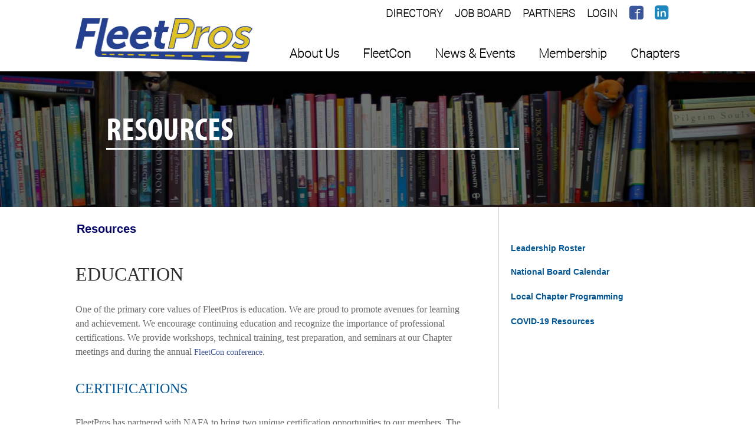

--- FILE ---
content_type: text/html; charset=iso-8859-1
request_url: https://fleetpros.org/Resources
body_size: 5663
content:

<!DOCTYPE html>
<html>
<head>
<title>Resources</title>
<meta http-equiv="Content-Type" content="text/html; charset=iso-8859-1" />
<meta property="og:title" content="Resources" />
<meta property="og:description" content="" />
<meta property="og:image" content="/proxy/images/Logo/cafmlogorgb-2.jpg" />
<link href="https://fleetpros.org/proxy.php?filename=/style/content.css&amp;ctgv=635.1" rel="stylesheet" type="text/css" />
<link href="https://fleetpros.org/custom/WISHRM/Style/FormatOld.css?ctgv=635.1" rel="stylesheet" type="text/css" />
<link href="https://fleetpros.org/classes/Layout/Style/Format.css?ctgv=635.1" rel="stylesheet" type="text/css" />
<link href="https://fleetpros.org/custom/WISHRM/Style/WISHRM_Print.css?ctgv=635.1" rel="stylesheet" type="text/css" />
<link href="https://fleetpros.org/custom/WISHRM/Style/Responsive.css?ctgv=635.1" rel="stylesheet" type="text/css" />
<link href="https://fleetpros.org/classes/Layout/Style/slideshow.css?ctgv=635.1" rel="stylesheet" type="text/css" />
<link href="https://maxcdn.bootstrapcdn.com/font-awesome/4.7.0/css/font-awesome.min.css" rel="stylesheet" type="text/css" />
<link href="https://maxcdn.bootstrapcdn.com/bootstrap/3.4.1/css/bootstrap.min.css" rel="stylesheet" type="text/css" />
<link href="https://fleetpros.org/custom/WISHRM/Style/StyleUpdated.css?ctgv=635.1" rel="stylesheet" type="text/css" />
<!--[if IE]><link href="https://fleetpros.org/custom/WISHRM/Style/iefix.css?ctgv=635.1" rel="stylesheet" type="text/css" /><![endif]-->
<!--[if lte IE 7]><link href="https://fleetpros.org/custom/WISHRM/Style/ie7fix.css?ctgv=635.1" rel="stylesheet" type="text/css" /><![endif]-->
<script src="https://fleetpros.org/classes/Layout/Script/x.js?ctgv=635.1" type="text/javascript"></script>
<script src="https://fleetpros.org/classes/Layout/Script/ajax.js?ctgv=635.1" type="text/javascript"></script>
<script src="https://fleetpros.org/classes/Layout/Script/alerts.js?ctgv=635.1" type="text/javascript"></script>
<script src="https://fleetpros.org/classes/Layout/Script/ready.js?ctgv=635.1" type="text/javascript"></script>
<script src="https://code.jquery.com/jquery-3.1.1.min.js" type="text/javascript"></script>
<script src="https://use.fontawesome.com/releases/v5.0.7/js/all.js" type="text/javascript"></script>
<script src="https://fleetpros.org/classes/Layout/Script/FormatString.js?ctgv=635.1" type="text/javascript"></script>
<script src="https://fleetpros.org/classes/Layout/Script/slideshow.js?ctgv=635.1" type="text/javascript"></script>
<script src="https://code.jquery.com/jquery-3.4.1.min.js" type="text/javascript"></script>
<script src="https://maxcdn.bootstrapcdn.com/bootstrap/3.4.1/js/bootstrap.min.js" type="text/javascript"></script>
<meta name="viewport" content="width=device-width, initial-scale=1">
<!--<script type="text/javascript">
	var _gaq = _gaq || [];
	_gaq.push(['_setAccount', 'UA-5225697-1']);
	_gaq.push(['_trackPageview']);

	(function() {
		var ga = document.createElement('script'); ga.type = 'text/javascript'; ga.async = true;
		ga.src = ('https:' == document.location.protocol ? 'https://ssl' : 'http://www') + '.google-analytics.com/ga.js';
		var s = document.getElementsByTagName('script')[0]; s.parentNode.insertBefore(ga, s);
	})();
</script>-->

<!-- Google Search Code -->
<!--<script>
  (function() {
    // var cx = '012527084553974079162:oqd-qewf_mg'; //Clarity Test
    var cx = '008358007141874574181:d0whe5jjfla'; // WISHRM Code
    var gcse = document.createElement('script');
    gcse.type = 'text/javascript';
    gcse.async = true;
    gcse.src = (document.location.protocol == 'https:' ? 'https:' : 'http:') +
        '//www.google.com/cse/cse.js?cx=' + cx;
    var s = document.getElementsByTagName('script')[0];
    s.parentNode.insertBefore(gcse, s);
  })();
</script>-->

</head>
<body>
<div id="WISHRM_container"><div id="WISHRM_ResponsiveContainer"><div id="ResponsiveMenuContainer"><div id="mobileMenu"><div class="ResponsiveMenuContainerLogo"></div><div id="menuFooter"><ul><li id="FacebookResponsive" class="first_item"><a href="https://www.facebook.com/FleetProsAssoc/" target="_blank"><span class="menu_title">Facebook</span></a></li>
<li id="BloggerResponsive" class="last_item"><a href="https://www.linkedin.com/company/fleetpros" target="_blank"><span class="menu_title">linkedin</span></a></li>
</ul></div><div style="width: 230px; margin: auto; margin-bottom: 10px; margin-top: 10px;"><gcse:searchbox-only resultsUrl="/results"></gcse:searchbox-only></div><div class="clearfix"></div><div class="menu"><ul><li id="TopPartners" class="first_item"><a href="/Directory"><span class="menu_title">Directory</span></a></li>
<li id="TopJobs" class=""><a href="/FleetJobs" target="_blank"><span class="menu_title">Job Board</span></a></li>
<li class=""><a href="/Partner-Menu"><span class="menu_title">Partners</span></a></li>
<li id="TopVolunteer" class=""><a href="https://fleetpros.wildapricot.org/" target="_blank"><span class="menu_title">Login</span></a></li>
<li id="TopFacebook" class=""><a href="https://www.facebook.com/FleetProsAssoc/" target="_blank"><span class="menu_title">Facebook</span></a></li>
<li id="TopBlog" class="last_item"><a href="https://www.linkedin.com/company/fleetpros" target="_blank"><span class="menu_title">Linkedin</span></a></li>
</ul><ul><li id="AboutNav" class="first_item children"><a href="/AboutUs"><span class="menu_title">About Us</span></a><ul>
<li class="first_item"><a href="/ContactUs"><span class="menu_title">Contact Us</span></a></li>
<li class=""><a href="/Business-Team"><span class="menu_title">Business Team</span></a></li>
<li class=""><a href="/Board"><span class="menu_title">Board of Directors</span></a></li>
<li class=""><a href="/leadership-roster"><span class="menu_title">Leadership Roster</span></a></li>
<li class=""><a href="/index.php?module=cms&amp;page=472"><span class="menu_title">Founding Members</span></a></li>
<li class="last_item"><a href="/President-History"><span class="menu_title">President History</span></a></li>
</ul></li>
<li id="ConferencesNav" class=" children"><a href="#"><span class="menu_title">FleetCon</span></a><ul>
<li class="first_item"><a href="/2026-FleetCon"><span class="menu_title">FleetCon 2026</span></a></li>
<li class="last_item children"><a href="#"><span class="menu_title">Conference History</span></a><ul>
<li class="first_item"><a href="/2025-FleetCon"><span class="menu_title">FleetCon 2025</span></a></li>
<li class=""><a href="/2024-FleetCon"><span class="menu_title">FleetCon 2024</span></a></li>
<li class=""><a href="/2023-FleetCon"><span class="menu_title">FleetCon 2023</span></a></li>
<li class=""><a href="/2022-FleetCon"><span class="menu_title">FleetCon 2022</span></a></li>
<li class=""><a href="/2021-FleetCon" target="_blank"><span class="menu_title">FleetCon 2021</span></a></li>
<li class=""><a href="/index.php?module=cms&amp;page=546"><span class="menu_title">FleetCon 2020 Virtual</span></a></li>
<li class=""><a href="/2020-FleetCon"><span class="menu_title">FleetCon 2020</span></a></li>
<li class="last_item"><a href="/2019-FleetCon"><span class="menu_title">FleetCon 2019</span></a></li>
</ul></li>
</ul></li>
<li id="NewsNav" class=" children"><a href="/index.php?module=cms&amp;page=689"><span class="menu_title">News &amp; Events</span></a><ul>
<li class="first_item"><a href="/index.php?module=express&amp;cmd=newsviewcategory&amp;id=612"><span class="menu_title">News Items</span></a></li>
<li class=""><a href="https://fleetpros.wildapricot.org/events?EventViewMode=1&amp;EventListViewMode=2" target="_blank"><span class="menu_title">Calendar of Events</span></a></li>
<li class="last_item"><a href="/CalendarOfEvents" target="_blank"><span class="menu_title">National Board Calendar </span></a></li>
</ul></li>
<li id="ChaptersNav" class=" children"><a href="/Membership"><span class="menu_title">Membership</span></a><ul>
<li class="first_item"><a href="/index.php?module=cms&amp;page=478"><span class="menu_title">Join FleetPros</span></a></li>
<li class=" children"><a href="#"><span class="menu_title">Awards</span></a><ul>
<li class="first_item"><a href="/FleetProfessionalAward"><span class="menu_title">FleetPros Professional of the Year</span></a></li>
<li class=""><a href="/FleetVendorAward"><span class="menu_title">FleetPros Vendor of the Year</span></a></li>
<li class="last_item"><a href="/FleetMemberAward"><span class="menu_title">FleetPros Member of the Year</span></a></li>
</ul></li>
<li class=""><a href="/Volunteer"><span class="menu_title">Get Involved</span></a></li>
<li class="last_item"><a href="/Resources"><span class="menu_title">Resources</span></a></li>
</ul></li>
<li id="ResourcesNav" class="last_item children"><a href="/Chapters"><span class="menu_title">Chapters</span></a><ul>
<li class="first_item"><a href="/Arizona"><span class="menu_title">Arizona</span></a></li>
<li class=""><a href="/Colorado"><span class="menu_title">Colorado</span></a></li>
<li class=""><a href="/Nevada"><span class="menu_title">Nevada</span></a></li>
<li class=""><a href="/Texas"><span class="menu_title">Texas</span></a></li>
<li class="last_item"><a href="/Utah"><span class="menu_title">Utah</span></a></li>
</ul></li>
</ul></div><div id="LoginButton"><a href="/login">Login</a></div></div></div></div></div><div id="Main_MenuTop"><div style="float: right; padding-top: 25px; margin-left: 10px;"><gcse:searchbox-only resultsUrl="/results"></gcse:searchbox-only></div><ul><li id="TopPartners_1" class="first_item"><a href="/Directory"><span class="menu_title">Directory</span></a></li>
<li id="TopJobs_1" class=""><a href="/FleetJobs" target="_blank"><span class="menu_title">Job Board</span></a></li>
<li class=""><a href="/Partner-Menu"><span class="menu_title">Partners</span></a></li>
<li id="TopVolunteer_1" class=""><a href="https://fleetpros.wildapricot.org/" target="_blank"><span class="menu_title">Login</span></a></li>
<li id="TopFacebook_1" class=""><a href="https://www.facebook.com/FleetProsAssoc/" target="_blank"><span class="menu_title">Facebook</span></a></li>
<li id="TopBlog_1" class="last_item"><a href="https://www.linkedin.com/company/fleetpros" target="_blank"><span class="menu_title">Linkedin</span></a></li>
</ul><script type="text/javascript">
if ( typeof iMenuMaxSuffix == "undefined" ) {
	iMenuMaxSuffix = 1;
} else {
	iMenuMaxSuffix = Math.max(iMenuMaxSuffix, 1);
}
</script>
</div><div id="WISHRM_Header"><div /*style="float: right;height: 100%; right:30px; position:relative; top:42px;" */class="mobileMenuTrigger"></div><div id="WISHRM_Logo"><a href="/"><img src="/proxy/images/Logo/fleetpros_logo.png" alt=Fleet Pros" style="height:auto;width:300px;margin:15px 0" /></a></div><div id="WISHRM_menu"><ul><li id="AboutNav_1" class="first_item children"><a href="/AboutUs"><span class="menu_title">About Us</span></a><ul>
<li class="first_item"><a href="/ContactUs"><span class="menu_title">Contact Us</span></a></li>
<li class=""><a href="/Business-Team"><span class="menu_title">Business Team</span></a></li>
<li class=""><a href="/Board"><span class="menu_title">Board of Directors</span></a></li>
<li class=""><a href="/leadership-roster"><span class="menu_title">Leadership Roster</span></a></li>
<li class=""><a href="/index.php?module=cms&amp;page=472"><span class="menu_title">Founding Members</span></a></li>
<li class="last_item"><a href="/President-History"><span class="menu_title">President History</span></a></li>
</ul></li>
<li id="ConferencesNav_1" class=" children"><a href="#"><span class="menu_title">FleetCon</span></a><ul>
<li class="first_item"><a href="/2026-FleetCon"><span class="menu_title">FleetCon 2026</span></a></li>
<li class="last_item children"><a href="#"><span class="menu_title">Conference History</span></a><ul>
<li class="first_item"><a href="/2025-FleetCon"><span class="menu_title">FleetCon 2025</span></a></li>
<li class=""><a href="/2024-FleetCon"><span class="menu_title">FleetCon 2024</span></a></li>
<li class=""><a href="/2023-FleetCon"><span class="menu_title">FleetCon 2023</span></a></li>
<li class=""><a href="/2022-FleetCon"><span class="menu_title">FleetCon 2022</span></a></li>
<li class=""><a href="/2021-FleetCon" target="_blank"><span class="menu_title">FleetCon 2021</span></a></li>
<li class=""><a href="/index.php?module=cms&amp;page=546"><span class="menu_title">FleetCon 2020 Virtual</span></a></li>
<li class=""><a href="/2020-FleetCon"><span class="menu_title">FleetCon 2020</span></a></li>
<li class="last_item"><a href="/2019-FleetCon"><span class="menu_title">FleetCon 2019</span></a></li>
</ul></li>
</ul></li>
<li id="NewsNav_1" class=" children"><a href="/index.php?module=cms&amp;page=689"><span class="menu_title">News &amp; Events</span></a><ul>
<li class="first_item"><a href="/index.php?module=express&amp;cmd=newsviewcategory&amp;id=612"><span class="menu_title">News Items</span></a></li>
<li class=""><a href="https://fleetpros.wildapricot.org/events?EventViewMode=1&amp;EventListViewMode=2" target="_blank"><span class="menu_title">Calendar of Events</span></a></li>
<li class="last_item"><a href="/CalendarOfEvents" target="_blank"><span class="menu_title">National Board Calendar </span></a></li>
</ul></li>
<li id="ChaptersNav_1" class=" children"><a href="/Membership"><span class="menu_title">Membership</span></a><ul>
<li class="first_item"><a href="/index.php?module=cms&amp;page=478"><span class="menu_title">Join FleetPros</span></a></li>
<li class=" children"><a href="#"><span class="menu_title">Awards</span></a><ul>
<li class="first_item"><a href="/FleetProfessionalAward"><span class="menu_title">FleetPros Professional of the Year</span></a></li>
<li class=""><a href="/FleetVendorAward"><span class="menu_title">FleetPros Vendor of the Year</span></a></li>
<li class="last_item"><a href="/FleetMemberAward"><span class="menu_title">FleetPros Member of the Year</span></a></li>
</ul></li>
<li class=""><a href="/Volunteer"><span class="menu_title">Get Involved</span></a></li>
<li class="last_item"><a href="/Resources"><span class="menu_title">Resources</span></a></li>
</ul></li>
<li id="ResourcesNav_1" class="last_item children"><a href="/Chapters"><span class="menu_title">Chapters</span></a><ul>
<li class="first_item"><a href="/Arizona"><span class="menu_title">Arizona</span></a></li>
<li class=""><a href="/Colorado"><span class="menu_title">Colorado</span></a></li>
<li class=""><a href="/Nevada"><span class="menu_title">Nevada</span></a></li>
<li class=""><a href="/Texas"><span class="menu_title">Texas</span></a></li>
<li class="last_item"><a href="/Utah"><span class="menu_title">Utah</span></a></li>
</ul></li>
</ul><script type="text/javascript">
if ( typeof iMenuMaxSuffix == "undefined" ) {
	iMenuMaxSuffix = 1;
} else {
	iMenuMaxSuffix = Math.max(iMenuMaxSuffix, 1);
}
</script>
</div></div><div class="contentBody">
<div id="InternalSlideshows"><div class="slideshow" id="slideshow_17_1" style="height:230px;width:920px;"><div class="slideshow_slide_bg" style="background-image:url('/index.php?neverrewind&module=cms&cmd=slideshowimage&type=slide&id=90');height:230px;width:920px;" id="slideshow17_1_slide_bg0"><div class="slideshow_slide slideshow_slide_primary" style="height:230px;width:920px;" id="slideshow17_1_slide0"><div class="slideshow_content_container"><h1 class="slideshow_header">Resources</h1><div class="slideshow_content"></div><div class="slideshow_link"><a href="http://#">NO LINK</a></div></div></div></div><div class="slideshow_indicators" style="text-align:left;width:920px;"><div class="slideshow_indicator slideshow_first_indicator" title="Resources" id="slideshow17_1_indicator0" onclick="slideshow_set('17_1',0)">&bull;</div></div></div>
<div class="slideshow_preload"><img alt="" src="/index.php?neverrewind&amp;module=cms&amp;cmd=slideshowimage&amp;type=slide&amp;id=90" /></div><script type="text/javascript">
ready(function() {
	var aDurations = [10000];
	var iSlideShowId = "17_1";
	var iOffset = 0;
	var iIterations = 0;
	var sStyle = "single";
	slideshow_start(iSlideShowId, aDurations, iOffset, iIterations, sStyle);
});
</script>
</div>

<div id="WISHRM_contentContainer">
<div id="WISHRM_contentContainerLeft"><ul class="topbar"><li class="title">Resources</li></ul><div style="clear:left;"></div><p class="bodytextboldblue"> </p>

<h2 class="wsite-content-title" style="outline-color: rgb(222, 192, 35); overflow-wrap: break-word; margin: 0px auto 0.75em; padding: 0px; font-weight: 300; background-color: rgb(255, 255, 255); font-size: 39px !important; color: rgb(43, 43, 43) !important; font-family: Lato !important; text-transform: uppercase !important;"><font size="6" style="display: inline; outline-color: rgb(222, 192, 35);">EDUCATION</font></h2>

<div class="paragraph" style="outline-color: rgb(222, 192, 35); overflow-wrap: break-word; margin: 0px auto 1.7em; line-height: 1.5; padding: 0px; font-size: 16px; background-color: rgb(255, 255, 255); font-family: Lato !important; color: rgb(107, 103, 103) !important;">One of the primary core values of FleetPros is education. We are proud to promote avenues for learning and achievement. We encourage continuing education and recognize the importance of professional certifications. We provide workshops, technical training, test preparation, and seminars at our Chapter meetings and during the annual <a href="http://www.fleetcon.org/" style="outline-color: rgb(222, 192, 35); text-decoration-line: none; color: rgb(57, 82, 152) !important;" target="_blank">FleetCon conference</a>.<br />
 
<h2 class="wsite-content-title" style="outline-color: rgb(222, 192, 35); overflow-wrap: break-word; margin: 0px auto 0.75em; padding: 0px; font-weight: 300; background-color: rgb(255, 255, 255); font-size: 39px !important; color: rgb(43, 43, 43) !important; font-family: Lato !important; text-transform: uppercase !important;"><a href="/Certifications" target=""><font size="5" style="display: inline; outline-color: rgb(222, 192, 35);">CERTIFICATIONS</font></a></h2>

<div class="paragraph" style="outline-color: rgb(222, 192, 35); overflow-wrap: break-word; margin: 0px auto 1.7em; line-height: 1.5; padding: 0px; font-size: 16px; background-color: rgb(255, 255, 255); font-family: Lato !important; color: rgb(107, 103, 103) !important;">FleetPros has partnered with NAFA to bring two unique certification opportunities to our members. The Certified Professional Fleet Manager (CAFM) and the Certified Professional Fleet Specialist (CAFS) programs offer the most up-to-date fleet management education.</div>

<div style="outline-color: rgb(222, 192, 35); color: rgb(77, 77, 77); font-family: Roboto, sans-serif; font-size: 16px; background-color: rgb(255, 255, 255);">
<div class="wsite-multicol" style="outline-color: rgb(222, 192, 35); position: relative; direction: ltr;">
<div class="wsite-multicol-table-wrap" style="outline-color: rgb(222, 192, 35); margin: 0px -15px;">
<table class="wsite-multicol-table" style="outline-color: rgb(222, 192, 35); position: relative; border-collapse: collapse; table-layout: fixed; width: 990px; margin: 0px !important; border: 0px !important; padding: 0px !important;">
	<tbody class="wsite-multicol-tbody" style="outline-color: rgb(222, 192, 35);">
		<tr class="wsite-multicol-tr" style="outline-color: rgb(222, 192, 35);">
			<td class="wsite-multicol-col" style="outline-color: rgb(222, 192, 35); vertical-align: top; padding: 0px 15px; margin: 0px !important; border: 0px !important; width: 218px;">
			<div class="wsite-spacer" style="outline-color: rgb(222, 192, 35); height: 50px;"><a href="https://www.fleetpros.org/CAFM" target="_blank"><img alt="" src="/proxy/images/Logo/cafmlogorgb-2.jpg" style="width: 200px; height: 33px;" /></a></div>
			</td>
			<td class="wsite-multicol-col" style="outline-color: rgb(222, 192, 35); vertical-align: top; padding: 0px 15px; margin: 0px !important; border: 0px !important; width: 218px;">
			<div style="outline-color: rgb(222, 192, 35);">
			<div class="wsite-image wsite-image-border-none " style="outline-color: rgb(222, 192, 35); position: relative; padding-top: 10px; padding-bottom: 10px; margin-left: 0px; margin-right: 0px; text-align: center;">
			<div style="outline-color: rgb(222, 192, 35); font-size: 14.4px;"><a href="https://www.fleetpros.org/CAFS" target="_blank"><img alt="" src="/proxy/images/Logo/cafs-logo-new_orig.jpg" style="width: 200px; height: 38px;" /></a></div>
			</div>
			</div>
			</td>
			<td class="wsite-multicol-col" style="outline-color: rgb(222, 192, 35); vertical-align: top; padding: 0px 15px; margin: 0px !important; border: 0px !important; width: 217px;">
			<div style="outline-color: rgb(222, 192, 35);">
			<div class="wsite-image wsite-image-border-none " style="outline-color: rgb(222, 192, 35); position: relative; padding-top: 10px; padding-bottom: 10px; margin-left: 0px; margin-right: 0px; text-align: center;">
			<div style="outline-color: rgb(222, 192, 35); font-size: 14.4px;"> </div>
			</div>
			</div>
			</td>
			<td class="wsite-multicol-col" style="outline-color: rgb(222, 192, 35); vertical-align: top; padding: 0px 15px; margin: 0px !important; border: 0px !important; width: 217px;">
			<div class="wsite-spacer" style="outline-color: rgb(222, 192, 35); height: 50px;"> </div>
			</td>
		</tr>
	</tbody>
</table>
</div>
</div>
</div>

<h2 class="wsite-content-title" style="outline-color: rgb(222, 192, 35); overflow-wrap: break-word; margin: 0px auto 0.75em; padding: 0px; font-weight: 300; background-color: rgb(255, 255, 255); font-size: 39px !important; color: rgb(43, 43, 43) !important; font-family: Lato !important; text-transform: uppercase !important;"><br />
<font size="5" style="display: inline; outline-color: rgb(222, 192, 35);">FLEETCON</font></h2>

<div class="paragraph" style="outline-color: rgb(222, 192, 35); overflow-wrap: break-word; margin: 0px auto 1.7em; line-height: 1.5; padding: 0px; font-size: 16px; background-color: rgb(255, 255, 255); font-family: Lato !important; color: rgb(107, 103, 103) !important;"><img alt="" src="/proxy/images/Logo/official%20fleetcon%20logo%20cs4.png" style="width: 100px; height: 107px; border-width: 1px; border-style: solid; margin: 5px; float: left;" />FleetCon is an annual conference which offers educational sessions, networking opportunities, and industry supplier trade show. This annual event is usually held in the early fall each year and hosted by one of the FleetPros chapters. Each FleetCon planning committee strives to bring professional industry speakers for our sessions in a range of tracks from fleet management to specialty sessions. FleetCon also brings premier education to the next generation of fleet directors through our Future Leaders track. We have also added a Reverse Trade Show for our exhibitors after the close of the traditional expo.</div>
</div>

<p class="bodytextboldblue"><o:p></o:p></p>
</div>

<div id="WISHRM_contentContainerRight"><div><br />
<br />
<a href="/leadership-roster" target=""><strong>Leadership Roster</strong></a><br />
 </div>

<p><strong><a href="/CalendarOfEvents" target="">National Board Calendar</a><br />
<br />
<a href="https://fleetpros.wildapricot.org/" target="_blank">Local Chapter Programming</a><br />
<br />
<a href="https://www.fleetpros.org/COVID-19Resources" target="_blank">COVID-19 Resources</a></strong></p>
</div>

<div class="clear">&nbsp;</div>
</div>
</div>
<script type="text/javascript">ready(function(){setTimeZone();});</script><div id="SponsorSlideshows"><div class="slideshow" id="slideshow_21_2" style="height:160px;width:250px;"><div class="slideshow_slide_bg" style="background-image:url('/index.php?neverrewind&module=cms&cmd=slideshowimage&type=slide&id=235');height:160px;width:250px;" id="slideshow21_2_slide_bg0"><div class="slideshow_slide slideshow_slide_primary" style="height:160px;width:250px;" id="slideshow21_2_slide0"><a class="slideshow_link" style="height:160px;width:250px;" href="http://sourcewell-mn.gov"></a></div></div></div>
<div class="slideshow_preload"><img alt="" src="/index.php?neverrewind&amp;module=cms&amp;cmd=slideshowimage&amp;type=slide&amp;id=235" /></div><script type="text/javascript">
ready(function() {
	var aDurations = [2000];
	var iSlideShowId = "21_2";
	var iOffset = 0;
	var iIterations = 0;
	var sStyle = "single";
	slideshow_start(iSlideShowId, aDurations, iOffset, iIterations, sStyle);
});
</script>
  <div class="slideshow" id="slideshow_23_4" style="height:160px;width:250px;"><div class="slideshow_slide_bg" style="background-image:url('/index.php?neverrewind&module=cms&cmd=slideshowimage&type=slide&id=159');height:160px;width:250px;" id="slideshow23_4_slide_bg0"><div class="slideshow_slide slideshow_slide_primary" style="height:160px;width:250px;" id="slideshow23_4_slide0"></div></div></div>
<div class="slideshow_preload"><img alt="" src="/index.php?neverrewind&amp;module=cms&amp;cmd=slideshowimage&amp;type=slide&amp;id=159" /></div><script type="text/javascript">
ready(function() {
	var aDurations = [2000];
	var iSlideShowId = "23_4";
	var iOffset = 0;
	var iIterations = 0;
	var sStyle = "single";
	slideshow_start(iSlideShowId, aDurations, iOffset, iIterations, sStyle);
});
</script>
 <div class="slideshow" id="slideshow_24_5" style="height:160px;width:250px;"><div class="slideshow_slide_bg" style="background-image:url('/index.php?neverrewind&module=cms&cmd=slideshowimage&type=slide&id=158');height:160px;width:250px;" id="slideshow24_5_slide_bg0"><div class="slideshow_slide slideshow_slide_primary" style="height:160px;width:250px;" id="slideshow24_5_slide0"></div></div></div>
<div class="slideshow_preload"><img alt="" src="/index.php?neverrewind&amp;module=cms&amp;cmd=slideshowimage&amp;type=slide&amp;id=158" /></div><script type="text/javascript">
ready(function() {
	var aDurations = [2000];
	var iSlideShowId = "24_5";
	var iOffset = 0;
	var iIterations = 0;
	var sStyle = "single";
	slideshow_start(iSlideShowId, aDurations, iOffset, iIterations, sStyle);
});
</script>
</div>
<div id="WISHRM_footerContent"><div id="WISHRM_footerContentMiddle"><div id="WISHRM_footerContentMiddle_containerLeft"><h3>About Us</h3><ul><li class="first_item"><a href="/ContactUs"><span class="menu_title">Contact Us</span></a></li>
<li class=""><a href="/Business-Team"><span class="menu_title">Business Team</span></a></li>
<li class=""><a href="/Board"><span class="menu_title">Board of Directors</span></a></li>
<li class=""><a href="/leadership-roster"><span class="menu_title">Leadership Roster</span></a></li>
<li class=""><a href="/index.php?module=cms&amp;page=472"><span class="menu_title">Founding Members</span></a></li>
<li class="last_item"><a href="/President-History"><span class="menu_title">President History</span></a></li>
</ul><script type="text/javascript">
if ( typeof iMenuMaxSuffix == "undefined" ) {
	iMenuMaxSuffix = 1;
} else {
	iMenuMaxSuffix = Math.max(iMenuMaxSuffix, 1);
}
</script>
<h3>Membership</h3><ul><li class="first_item"><a href="/index.php?module=cms&amp;page=478"><span class="menu_title">Join FleetPros</span></a></li>
<li class=" children"><a href="#"><span class="menu_title">Awards</span></a><ul>
<li class="first_item"><a href="/FleetProfessionalAward"><span class="menu_title">FleetPros Professional of the Year</span></a></li>
<li class=""><a href="/FleetVendorAward"><span class="menu_title">FleetPros Vendor of the Year</span></a></li>
<li class="last_item"><a href="/FleetMemberAward"><span class="menu_title">FleetPros Member of the Year</span></a></li>
</ul></li>
<li class=""><a href="/Volunteer"><span class="menu_title">Get Involved</span></a></li>
<li class="last_item"><a href="/Resources"><span class="menu_title">Resources</span></a></li>
</ul><script type="text/javascript">
if ( typeof iMenuMaxSuffix == "undefined" ) {
	iMenuMaxSuffix = 1;
} else {
	iMenuMaxSuffix = Math.max(iMenuMaxSuffix, 1);
}
</script>
</div><div id="WISHRM_footerContentMiddle_containerCenterLeft"><h3>Partners</h3><ul><li class="first_item last_item"><a href="/Sourcewell"><span class="menu_title">Sourcewell</span></a></li>
</ul><script type="text/javascript">
if ( typeof iMenuMaxSuffix == "undefined" ) {
	iMenuMaxSuffix = 1;
} else {
	iMenuMaxSuffix = Math.max(iMenuMaxSuffix, 1);
}
</script>
</div><div id="WISHRM_footerContentMiddle_containerCenter"><h3>FleetCon</h3><ul><li class="first_item"><a href="/2026-FleetCon"><span class="menu_title">FleetCon 2026</span></a></li>
<li class="last_item children"><a href="#"><span class="menu_title">Conference History</span></a><ul>
<li class="first_item"><a href="/2025-FleetCon"><span class="menu_title">FleetCon 2025</span></a></li>
<li class=""><a href="/2024-FleetCon"><span class="menu_title">FleetCon 2024</span></a></li>
<li class=""><a href="/2023-FleetCon"><span class="menu_title">FleetCon 2023</span></a></li>
<li class=""><a href="/2022-FleetCon"><span class="menu_title">FleetCon 2022</span></a></li>
<li class=""><a href="/2021-FleetCon" target="_blank"><span class="menu_title">FleetCon 2021</span></a></li>
<li class=""><a href="/index.php?module=cms&amp;page=546"><span class="menu_title">FleetCon 2020 Virtual</span></a></li>
<li class=""><a href="/2020-FleetCon"><span class="menu_title">FleetCon 2020</span></a></li>
<li class="last_item"><a href="/2019-FleetCon"><span class="menu_title">FleetCon 2019</span></a></li>
</ul></li>
</ul><script type="text/javascript">
if ( typeof iMenuMaxSuffix == "undefined" ) {
	iMenuMaxSuffix = 1;
} else {
	iMenuMaxSuffix = Math.max(iMenuMaxSuffix, 1);
}
</script>
<h3>Chapters</h3><ul><li class="first_item"><a href="/Arizona"><span class="menu_title">Arizona</span></a></li>
<li class=""><a href="/Colorado"><span class="menu_title">Colorado</span></a></li>
<li class=""><a href="/Nevada"><span class="menu_title">Nevada</span></a></li>
<li class=""><a href="/Texas"><span class="menu_title">Texas</span></a></li>
<li class="last_item"><a href="/Utah"><span class="menu_title">Utah</span></a></li>
</ul><script type="text/javascript">
if ( typeof iMenuMaxSuffix == "undefined" ) {
	iMenuMaxSuffix = 1;
} else {
	iMenuMaxSuffix = Math.max(iMenuMaxSuffix, 1);
}
</script>
</div><div id="WISHRM_footerContentMiddle_containerCenterRight"><h3>News & Events</h3><ul><li class="first_item"><a href="/index.php?module=express&amp;cmd=newsviewcategory&amp;id=612"><span class="menu_title">News Items</span></a></li>
<li class=""><a href="https://fleetpros.wildapricot.org/events?EventViewMode=1&amp;EventListViewMode=2" target="_blank"><span class="menu_title">Calendar of Events</span></a></li>
<li class="last_item"><a href="/CalendarOfEvents" target="_blank"><span class="menu_title">National Board Calendar </span></a></li>
</ul><script type="text/javascript">
if ( typeof iMenuMaxSuffix == "undefined" ) {
	iMenuMaxSuffix = 1;
} else {
	iMenuMaxSuffix = Math.max(iMenuMaxSuffix, 1);
}
</script>
<div class="singleList"><ul><li class="first_item"><a href="/FleetJobs" target="_blank"><span class="menu_title">Jobs</span></a></li>
<li class=""><a href="/Volunteer"><span class="menu_title">Volunteer</span></a></li>
<li class="last_item"><a href="/PrivacyPolicy"><span class="menu_title">Privacy Policy</span></a></li>
</ul><script type="text/javascript">
if ( typeof iMenuMaxSuffix == "undefined" ) {
	iMenuMaxSuffix = 1;
} else {
	iMenuMaxSuffix = Math.max(iMenuMaxSuffix, 1);
}
</script>
</div></div><br class="clear" /></div></div><div class="FooterInformation">
<div class="FooterInformationContent row">
<div class="col-sm-3" style="margin-bottom:15px;">©2025 FleetPros</div>

<div class="col-sm-3" style="margin-bottom:15px;">
<div><strong>FleetPros<br />
Copyright FleetPros - All Rights Reserved</strong><br />
 </div>

<div>1281 E Magnolia Street<br />
Unit D #209<br />
Fort Collins, CO 80524</div>

<div>Phone: (608) 204-9817<br />
Email:  <a href="mailto:business.manager@fleetpros.org">business.manager@fleetpros.org</a></div>
</div>

<div class="col-sm-3" style="margin-bottom:15px;"><strong>Join the Conversation</strong><br />
<ul><li id="FacebookResponsive_1" class="first_item"><a href="https://www.facebook.com/FleetProsAssoc/" target="_blank"><span class="menu_title">Facebook</span></a></li>
<li id="BloggerResponsive_1" class="last_item"><a href="https://www.linkedin.com/company/fleetpros" target="_blank"><span class="menu_title">linkedin</span></a></li>
</ul><script type="text/javascript">
if ( typeof iMenuMaxSuffix == "undefined" ) {
	iMenuMaxSuffix = 1;
} else {
	iMenuMaxSuffix = Math.max(iMenuMaxSuffix, 1);
}
</script>
</div>

<div class="col-sm-3"> </div>
</div>
</div>
<div id="WISHRM_footerContent"><div class="FooterInformationContent"><div style="padding:0 0 0 20px; text-align:right; float:right;" ><a href="http://www.claritytech.com/" target="_blank"><img src="/classes/Layout/images/claritytechwhite.png" /></a></div><ul class="core_headerlinks"><li class="core_username"></li><li class="core_login"><a href="/login">Log In</a></li></ul><br /><br />System Information - 96ms - 4.19</div></div><script type="text/javascript">

	$(document).ready(function() {

		if (navigator.userAgent.indexOf('Safari') != -1 && navigator.userAgent.indexOf('Chrome') == -1) {
			$('head').append('<style>#WISHRM_menu ul li:hover ul {margin-top: 40px !important;}</style>');
		}

		var visible = false;

		$('.mobileMenuTrigger').click(function() {

			if (visible == true) {
				$('#ResponsiveMenuContainer').animate({marginLeft: -280}, 300);
				visible = false;
			} else {
				$('#ResponsiveMenuContainer').animate({marginLeft: 0}, 300);
				visible = true;
			}
		});

		$("#mobileMenu .menu > ul > li > a").on("click", function(e) {

			var submenu = $(this).next("ul");

			if (submenu.length) {
				e.preventDefault();
				submenu.slideToggle(300, function() {});
			}
		});

		$("#mobileMenu .menu > ul > li > ul a").on("click", function(e) {

			var submenu = $(this).next("ul");

			if (submenu.length) {

				e.preventDefault();

				$('#ResponsiveMenuContainer').animate({marginLeft: -280}, 300, function() {
					submenu.prev().closest("li").addClass("open").closest("ul").closest("li").addClass("active");
					$("#mobileMenu .menu").addClass("submenuMode");

					var parentElement = submenu.parents('li').children('a');
					submenu.prepend("<li class='first_item parent'><a href='"+parentElement.attr('href')+"'><span class='menu_title'>"+parentElement.children('span').html()+"</span></a></li>");

					submenu.prepend("<li><a href='#' class='back'>Back</a></li>");
					$('#ResponsiveMenuContainer').animate({marginLeft: 0}, 300);
				});
			}
		});

		$("#mobileMenu .menu").on("click", ".back", function() {

			$('#ResponsiveMenuContainer').animate({marginLeft: -280}, 300, function() {
				$("#mobileMenu .menu .active").removeClass("active");
				$("#mobileMenu .menu .open").removeClass("open");
				$("#mobileMenu .menu .back").remove();
				$("#mobileMenu .menu .parent").remove();
				$("#mobileMenu .menu").removeClass("submenuMode");
				$('#ResponsiveMenuContainer').animate({marginLeft: 0}, 300);
			});
		});
	});

</script>

</body></html>


--- FILE ---
content_type: text/css;charset=iso-8859-1
request_url: https://fleetpros.org/proxy.php?filename=/style/content.css&ctgv=635.1
body_size: 421
content:
#WISHRM_contentContainerUtility{
    background-color:#fff;
    margin:0 6px;
    min-height:300px;
    padding:20px;
    width:932px;
}
#WISHRM_contentContainer{
    background-image:url('/custom/WISHRM/Images/content_area_background.jpg');
    background-repeat: repeat-y;
    margin:0 6px;
    width:972px;
}
#WISHRM_contentContainerLeft {  
    background-color:#fff;
    float:left;
    margin:0;
    padding:40px 60px 20px 40px;
    width:603px;
}
#WISHRM_contentContainerRight {
    background-image:url('/custom/WISHRM/Images/right_margin_background.jpg');
    background-repeat: repeat-x;
    float:left;
    margin:0;
    min-height:343px;
    padding:20px;
    width:229px;
}

.contentBody {
    color: #545353;
    font-family: Arial,Verdana,Helvetica;
    font-size: 12px;
}
a:link {
    color: #427EA3;
    text-decoration: underline;
}
a.ygtvspacer {
    text-decoration: none;
}
.blueheading, ul.topbar li.title {
    color: #3A7EAA;
    font-family: Arial,Verdana,Helvetica;
    font-size: 18px;
    font-weight: bold;
    list-style:none;
}

.bodytextboldblue {
    color: #3A7EAA;
    font-family: Arial,Verdana,Helvetica;
    font-size: 14px;
    font-weight: bold;
}

.contentBody UL LI {
    list-style-type: disc;
}

--- FILE ---
content_type: text/css
request_url: https://fleetpros.org/custom/WISHRM/Style/FormatOld.css?ctgv=635.1
body_size: 6472
content:
html {
	/* This Setting Causes the Vertical Scroll Bar to 
	   appear on all pages regardless of page height
	   and prevents the site from bouncing left-to-right
	   when jumping from page to page with/without
	   the vertical scroll bar */
	overflow-x: auto;
	overflow-y: scroll;
}

body {
	/* This setting controls the very top border of the page - I (Kristi) removed the margin 10px because it is overriding the margin:0 on the internal css of WHSD page. */ 
}

a:link, a:visited, a:active {
	color: #08f;
	text-decoration: none;
}

a:hover {
	color: #800080;
	text-decoration: none;
}

#CA_outerDiv {
	font-family: Verdana, Arial, Helvetica, Geneva, Lucida, sans-serif;
	font-size: small;
	background-color: #FFFFFF;
	color: #555555;
	padding: 0px;
	margin: auto;
	line-height: 135%;
}

#CA_headerDiv {
	font-size: 75%;
	padding: 2px 6px 2px 6px;
}

#CA_contentDiv {
	margin-top: 2px;
	/*border-top: 2px solid #AAAAAA;
	border-bottom: 2px solid #AAAAAA;*/
}

#CA_contentTable {
	padding: 0px;
	margin: 0px;
}

#CA_contentPaneCenter {
	padding-top: 8px;
	padding-bottom: 8px;
	min-height: 300px;
	height: auto !important;
	height: 300px;
}

#CA_contentPaneLeft, #CA_contentPaneRight {
	background-color: #eeeeee;
	border-left: 3px solid #aaa;
	padding: 0px;
}

#CA_footer {
    font-family: Verdana;
    font-size:9px;
	margin:6px 0 0;
	padding:25px 50px ;
	text-align:left;
}

abbr, acronym {
	cursor: help;
}
address {
	font-style: normal;
}

.sidebarComponent {
	margin-bottom: 12px;
	margin-top: 0px;
	padding: 0px;
}

.sidebarComponent h3 {
	font-size: 12px;
	color: #006;
	background-color: #D6D2BA; 
	padding: 2px;
	padding-left: 4px;
	border-bottom: solid 1px #aaaaaa;
	margin: 0px;
	margin-bottom: 5px;
}

.security {
	background-color: #fff3b3;
	padding: 6px;
	padding-bottom: 2px;
	margin-right: 20px;
	margin-bottom: 10px;
}

.securityCheckBox {
	text-align: center;
	font-size: 11px;
	font-weight: bold;
	width: 50px;
	display: block;
	float: left;
}

.securityDivider {
	clear: both;
}

.securityGroup {
	text-align: left;
	font-size: 11px;
	width: 160px;
	display: block;
	float: left;
	white-space: nowrap;
	height: 20px;
	overflow: hidden;
	text-overflow: ellipsis;
	margin-right: 8px;
}

ul.nobullets {
	margin: 0px 0px 0px 0px;
	padding-top: 0px;
	padding-left: 10px;
	list-style: none;
}

ul.topbar {
	list-style: none;
	margin: 0 0 0 0;
	padding: 0;
}

div.yui-calcontainer div.title {
	float: none;
}

ul.topbar li.title {
	padding-right: 5px;
	float: left;
	font-size: 20px;
	font-weight: bold;
	font-family: arial;
	color: #006;
	border: none;
	padding: 2px;
	margin: 0 0 6px 0;
}

ul.topbar li.button {
	float: left;
	margin: 0 5px 6px 0px;
}

ul.topbar li.express_button {
	float: left;
	margin: 0 5px 6px 0px;
}

ul.topbar li.express_button a {
	border-color: #aaa;
	border-style: solid;
	border-width: 1px;
	color: #aaa;
	display: block;
	font-size: x-small;
	font-weight: bold;
	padding: 1px 2px;
	text-decoration: none;
}

ul.topbar li.express_button a:hover {
	color: #555;
}

ul.topbar li.right {
	float: right;
	margin: 0 0px 6px 5px;
}

ul.topbar li.button a {
	display: block;
	border: 1px solid;
	font-size: 11px;
	font-weight: normal;
	padding: 3px;
	padding-right: 5px;
	line-height: 16px;
	background-color: #eee;
	text-decoration: none;
	color: #000;
	margin-right: 6px;
}

ul.topbar li.button a:hover {
	border: 1px solid #c00;
}

ul.topbar li.button img {
	margin-bottom: -4px;
}

.body_small {
	font-size: 11px;
}

.warning {
	border: 1px solid #800000;
	color: #800000;
	background-color: #ff7f7f;
	padding: 5px;
	margin-bottom: 5px;
}

.warning a {
	color: #800000;
}

.warning a:hover {
	color: #000;
}

.notice {
	border: 1px solid #008000;
	color: #008000;
	background-color: #80ff80;
	padding: 5px;
	margin-bottom: 5px;
	cursor: pointer;
}

.notice a {
	color: #008000;
}

.notice a:hover {
	color: #000;
}

.alert {
	border: 1px solid #808000;
	color: #808000;
	background-color: #ffff80;
	padding: 5px;
	margin-bottom: 5px;
}

.alert a {
	color: #808000;
}

.alert a:hover {
	color: #000;
}

a img {
	border: none;
}

h1 {
	color: #006;
	font-size: 175%;
	font-weight: bold;
	margin: 0 0 15px 0;
}

h1.header_title {
	font-size: 300%;
	border: none;
	color: #7c1d1d;
	font-weight: bold;
	margin-bottom: 0px;
	margin-top: 10px;
	padding: 0;
}

h1.header_title img {
	margin-bottom: 15px;
}

h2 {
	font-size: 155%;
	font-weight: bold;
	color: #3b43ae;
	margin-top: 0px;
}

h2.entity_title {
	font-size: 100%;
	margin-left: 0.5em;
}

h3 {
	margin-bottom: 0px;
	font-size: 110%;
	font-weight: bold;
	color: #3b43ae;
	margin: 0 0 15px 0;
	padding: 0;
	/* text-transform: uppercase; */
}

hr {
	width: 100%;
	height: 1px;
}

#overlay {
	background-color: #000;
	position: absolute;
	top: 0px;
	left: 0px;
	z-index: 90;
	width: 100%;
	height: 100%;
}

thead th {
	text-align: center;
}

tbody th {
	text-align: right;
}

tr.highlight1 td {
	background-color: #eee;
}

tr.highlight2 td {
	background-color: #ddd;
}

.borderSingle {
	border: solid 1px;
}

.centered {
	margin-left: auto;
	margin-right: auto;
}

table.headerHeavy th {
	border: solid 1px;
	text-align: center;
	font-weight: bold;
	background-color: #aaa;
}

.blue {
	color: #00F;
}

.red {
	color: #F00;
}

ul.inlineList {
	float: left;
	margin: 0px;
	padding-left: 0px;
}

ul.inlineList li {
	display: inline;
	margin-right: 10px;
}

.clear {
	clear: both;
}

.margin5 {
	margin: 5px;
}

.quote {
	margin-top: 0px;
	margin-bottom: 0px;
	border: solid 1px;
	background-color: #fff8d7;
	padding: 5px;
}

.right {
	float: right;
}

.newsList {
	margin: 0px;
	padding: 0px;
}

.newsList a {
	color: #006;
	/* color: #208e04; */
	text-decoration: none;
}

.newsList a:hover {
	text-decoration: underline;
}

.newsList .newsMainTitle {
	font-size: 18px;
	font-weight: bold;
	font-family: arial;
	color: #006;
	padding: 4px;
	margin: 2px 30px 15px 8px;
	clear: both;
}

.newsList .newsBody {
	font-size: 11px;
	color: #000;
	margin: 2px 30px 15px 30px;
	clear: both;
}

.newsList .newsComments {
	font-size: 10px;
	margin: 2px 30px 14px 30px;
	clear: both;
}

.newsList .newsComments a {
	color: #08F;
}

.newsList .newsComments img {
	vertical-align: middle;
}

.newsList .newsTitle {
	font-size: 12px;
	font-weight: bold;
	border-top: 1px solid #aaa;
	padding: 2px;
	padding-top: 4px;
	padding-left: 4px;
	margin: 0px 30px 6px 8px;
	clear: both;
}

.newsView {
	margin: 0px;
	padding: 0px 16px 4px 4px;
	clear: both;
}

.newsView .newsBody {
	font-size: 11px;
	padding: 0px 12px 0px 8px;
	margin: 2px 30px 0px 8px;

	clear: both;
}

.newsView .newsCommentsTitle {
	background-color: #d7e0ea;
	color: #546477;
	font-size: 10px;
	margin: 8px 0 0;
	padding: 1px 10px;
}

.newsView .newsCommentsBody {
	background-color: #f5f7fa;
	font-size: 10px;
	margin: 0px;
	padding: 5px 0 5px 20px;
}

.newsView .newCommentsAttachments {
	background-color: #f5f7fa;
	border-color: #d7e0ea;
	border-style: solid;
	border-width: 1px 0 0;
	font-size: 10px;
	margin: 0px;
	padding: 2px 0 2px 20px;
}

.newsView .highlightedTitle {
	background-color: #ffea71 !important;
	color: #555 !important;
	font-weight: bold;
}

.newsView .highlightedBody {
	background-color: #fff3b3 !important;
}

ul.notes {
	list-style: none;
	margin: 0;
	padding: 0;
}

ul.notes li.body {
	margin: 5px 10px 10px 4px;
}

ul.notes li.body img {
	vertical-align: middle;
}

ul.notes li.details {
	color: #666;
	font-family: Verdana;
	font-size: 10px;
	margin-bottom: 1em;
	padding-left: 6px;
}

ul.notes li.title {
	font-size: 90%;
	font-weight: bold;
	color: #3e7eb6;
	font-weight: bold;
	border: none;
	padding: 2px;
	padding-right: 5px;
	margin: 0 0 6px 0;
}

a.plainlink {
	color: #555 !important;
}

.comment {
	margin-bottom: 15px;
}

.comment .title {
	background-color: #d7e0ea;
	margin: 0px;
	margin-bottom: 4px;
	margin-right: 8px;
	padding: 1px;
	padding-left: 10px;
	font-size: 10px;
	color: #546477;
}

.comment .title .right {
	float: right;
	margin-right: 10px;
}

.comment p {
	margin: 0;
	padding: 5px 0 5px 20px;
}

.news tr {
	vertical-align: top;
}

.news .label {
	text-align: right;
}

.twotoneLeft {
	width: 30%;
	text-align: right;
	background-color: #fff1b0;
	margin-right: 10px;
	padding-right: 10px;
}

.twotoneRight {
	border-bottom-width: 1px;
	border-bottom-style: solid;
	border-bottom-color: #fff1b0;
	margin-left: 10px;
	padding-left: 10px;
}

.tabTextTitle {
	color: #3e7eb6;
	font-weight: bold;
}

.twotoneLeftDetail {
	width: 20%;
	text-align: right;
	border-bottom-width: 1px;
	border-bottom-style: solid;
	border-bottom-color: #f5f4eb;
	background-color: #f5f4eb;
	border-right-width: 1px;
	border-right-style: solid;
	border-right-color: #f5f4eb;
	margin-right: 10px;
	padding-right: 10px;
}

.twotoneRightDetail {
	width: 30%;
	border-bottom-width: 1px;
	border-bottom-style: solid;
	border-bottom-color: #f5f4eb;
	margin-left: 10px;
	padding-left: 10px;
}

#searchResults {
	font-size: 80%;
}

#searchResults a:link {
	color: #08f;
	text-decoration: none;
}

#searchResults a:visited {
	color: #08f;
	text-decoration: none;
}

#searchResults a:active {
	color: #08f;
	text-decoration: none;
}

#searchResults a:hover {
	color: #800080;
	text-decoration: none;
}

#searchResults .small {
	font-size: 80%;
}

#searchResults .weight {
	font-size: 75%;
	text-align: center;
	width: 38px;
}

.liveSearchResults {
	position: absolute;
	background-color: #eee;
	z-index: 3;
	border: solid 1px;
	padding: 0px;
	border: 1px solid #ccc;
	border-left: 6px solid #ccc;
	display: none;
}

.liveSearchResults a {
	display: block;
	width: 98%;
	padding: 2px;
	color: #666;
}

.liveSearchResults a:hover {
	display: block;
	background-color: #ccc;
	color: #000;
}


iframe.lookupWindow {
	position: absolute;
	width: 650px; 
	height: 450px; 
	display: none;
	z-index: 1000;
}

th.generic {
	padding-right: 60px;
	text-align: left;
}

td.generic {
	padding-right: 40px;
}

.inputNavButtons {
	height: 30px;
	font-family: Verdana, Arial, Helvetica, Geneva, Lucida, sans-serif;
	font-size: 8pt;
}

.sectionBox {
	display: block;
	border: 1px solid;
	background-color: #fff;
}

.sectionBoxLeft {
	display: block;
	margin-top: 12px;
	float: left;
	width: 390px;
	border: 1px solid;
}

.sectionBoxRight {
	display: block;
	margin-top: 12px;
	float: right;
	width: 390px;
	border: 1px solid;
}

.sectionBoxHeader {
	display: block;
	padding: 2px;
	padding-left: 6px;
	padding-right: 6px;
	padding-bottom: 1px;
	padding-top: 3px;
	vertical-align: middle;
	background-color: #fff1b0;
	color: #000;
	font-family: arial;
	font-size: 14px;
}

.sectionBoxTitle {
	vertical-align: middle; 
	padding-top: 2px;
	padding-left: 2px;
	padding-bottom: 2px;
	background-repeat: no-repeat;
	background-position: 0% 46%;
	-moz-user-select: none;
	-khtml-user-select: none;
	user-select: none;
}

.sectionBoxBody {
	/* border-top: 1px solid #000; */
	padding: 4px;
	background-color: #fff;
	font-family: verdana;
	font-size: 12px;
	color: #000;
}

.sectionLabelField {
	text-align: right;
	font-weight: bold;
}

.tabBoxHeader {
	display: block;
	padding: 2px;
	padding-left: 6px;
	padding-right: 6px;
	padding-bottom: 1px;
	padding-top: 3px;
	vertical-align: middle;
	border-bottom: 1px #a0a9e0 solid;
	color: #006;
	font-family: Verdana;
	font-size: 11px;

}

.title {
	padding-right: 5px;
	float: left;
	font-size: 20px;
	font-weight: bold;
	font-family: arial;
	color: #006;
	border: none;
	padding: 2px;
	margin: 0px 0 6px 0;
}

.pageTitle {
	padding-right: 5px;
	float: left;
	font-size: 20px;
	font-weight: bold;
	font-family: arial;
	color: #006;
	border: none;
	padding: 0px;
	margin: 3px 0px 3px 0px;
}

.bodySmallOptional { 
	line-height: 14px
}

.quickSearchButton {
	font: normal 10px Verdana, sans-serif;
	vertical-align: middle;
	height: 22px;
}

.quickSearchForm {
	display: inline; 
	margin: 0;
}

.quickSearchInput {
	font: normal 10px Verdana, sans-serif;
	vertical-align: middle;
	height: 12px;
	width: 120px;
}

.inline-button {
	_width: 12em;
	font: bold 65%/1 Verdana, sans-serif;
	margin: 0 0.2em;
	padding: 0.1em 0;
	_padding: 0;
	border: 1px solid black;
	white-space: nowrap;
	text-decoration: none;
	vertical-align: middle;
	background: #ccc;
	color: black;
}

.inline-button em {
	_width: 1em;
	_cursor: hand;
	font-style: normal;
	margin: 0;
	padding: 0.1em 0.5em;
	background: white;
	color: black;
}

.inline-button span {
	_width: 1em;
	_cursor: hand;
	margin: 0;
	padding: 0.1em 0.5em 0.1em 0.3em;
}

.inline-button:hover {
	background: #666;
	color: white;
}

.inline-button:hover em {
	background: black;
	color: white;
}

.green {
	background: green;
	color: white
}

.green em {
	background: white;
	color: green
}

.salesCells { 
	text-align: right;
	border-bottom: solid #dedede 1px;
	padding: 3px 5px 1px 0;
}

.salesCategories { 
	border-bottom: solid #dedede 1px;
	padding: 3px 0 1px 5px;
}

textarea {
	font-family: Verdana, Arial, Helvetica, Geneva, Lucida, sans-serif;
	font-size: small;
}

.contextMenu {
	border-left: 4px solid #aaa;
}

.contextMenuItem140 {
	font-size: 11px;
	width: 140px;
}

.contextMenuItem160 {
	font-size: 11px;
	width: 160px;
}

.contextMenuItem180 {
	font-size: 11px;
	width: 180px;
}

.contextMenuItemGeneric {
	height: 22px; 
}

.contextMenuItemEdit { 
	display: block;
	height: 22px; 
	background: transparent url(/images/DocumentEdit.gif) no-repeat; 
	background-position: 4px 0px;
}

.contextMenuItemNew { 
	display: block; 
	height: 22px; 
	background: transparent url(/images/DocumentAdd.gif) no-repeat; 
	background-position: 4px 0px;
}
a.yuimenuitemlabel {
	margin-left: 4px;
}
.contextMenuItemDelete { 
	display: block; 
	height: 22px; 
	background: transparent url(/images/delete.gif) no-repeat; 
	background-position: 4px 0px;
}

.contextMenuItemClipboard { 
	display: block; 
	height: 22px; 
	background: transparent url(/images/clipboard.gif) no-repeat; 
	background-position: 4px 0px;
}

.buttons button {
	background-color: #ebe9ed;
	border-color: #ccc;
	border-style: solid;
	border-width: 1px;
	color: #565656;
	cursor: pointer;
	display: inline;
	font-size: x-small;
	font-weight: bold;
	height: 2.25em;
	line-height: 1.25em;
	margin: 2px;
	overflow: visible;
	padding: 2px 4px;
	width: auto;
}

.buttons button, .buttons input, .buttons select {
	vertical-align: middle;
}

.buttons button.small {
	height: 2em;
}

.buttons button img {
	vertical-align: text-top;
}

.buttons button.small img {
	vertical-align: baseline;
}

.buttons button.delete:hover {
	background-color: #fbe3e4 !important;
	border-color: #fbc2c4 !important;
	color: #d12f19 !important;
}

.buttons button.edit:hover {
	background-color: #dff4ff !important;
	border-color: #c2e1ef !important;
	color: #369 !important;
}

.buttons button.save:hover {
	background-color: #e6efc2 !important;
	border-color: #c6d880 !important;
	color: #529214 !important;
}

.buttons button.disabled, .buttons button.disabled:hover {
	background-color: #fbfbfb !important;
	border-color: #ebe9ed !important;
	cursor: default !important;
}

.ctgSmallTable {
	border-collapse: collapse;
	width: 100%;
}
.ctgSmallTable td {
	border-color: #eee;
	border-style: solid;
	border-width: 0 0 1px;
}
.ctgSmallTable tfoot th {
	border-color: #a0a9e0;
	border-style: double;
	border-width: 1px 0 0;
	color: #006;
	text-align: left;
}
.ctgSmallTable thead th {
	border-color: #a0a9e0;
	border-style: solid;
	border-width: 0 0 1px;
	color: #006;
	text-align: left;
}

.ctgSmallTable td, .ctgSmallTable th {
	padding: 2px;
}

.ctgSmallTable thead th a {
	color: #006 !important;
}

div.ctgInfoColumn {
	font-family: Verdana, Arial, Helvetica, Geneva, Lucida, sans-serif;
	font-size: small;
}

div.ctgInfoColumn form {
	margin: 0;
	padding: 0;
}

div.ctgInfoColumn input[type="checkbox"] {
	vertical-align: -3px;
}

div.ctgInfoColumn div.ctgHeader {
	background-color: #39f;
	background-image: url('/images/hdr_grad.gif');
	background-repeat: repeat-x;
	color: #fff;
	font-weight: bold;
	line-height: 20px;
	height: 20px;
	text-align: center;
}

div.ctgInfoColumn div.ctgHeader img {
	_position: absolute;
	vertical-align: text-bottom;
}

div.ctgInfoColumn div.ctgContent {
	border-color: #ccc;
	border-style: solid;
	border-width: 0 1px 1px;
	background-color: #eee;
	margin: 0;
	padding: 0.5em 0.25em;
}

div.ctgInfoColumn div.ctgContent img {
	vertical-align: middle;
}

div.ctgInfoColumn div.ctgContent table {
	border-collapse: collapse;
	width: 100%;
}

div.ctgInfoColumn div.ctgContent td {
	padding: 0.25em 0.25em 0.5em;
	text-align: right;
}

div.ctgInfoColumn div.ctgContent th {
	font-weight: normal;
	padding: 0.25em 0.25em 0.5em;
	text-align: left;
}

div.ctgInfoColumn div.ctgContent td.small {
	font-size: x-small;
}

div.ctgInfoColumn div.ctgContent tr.separator td,
div.ctgInfoColumn div.ctgContent tr.separator th {
	border-color: #888;
	border-style: solid;
	border-width: 0 0 1px;
}

div.ctgInfoColumn div.ctgContent tr.main td,
div.ctgInfoColumn div.ctgContent tr.main th {
	font-weight: bold !important;
}

div.ctgInfoColumn div.ctgContent table.center td {
	text-align: center;
}

div.ctgInfoColumn div.ctgContent table.center th {
	font-weight: bold;
}

div.ctgInfoColumn div.ctgContent ul {
	margin-left: 0;
	padding-left: 1.25em;
}

div.ctgInfoColumn hr {
	background-color: #888;
	border-width: 0;
	color: #888;
	height: 1px;
	padding: 0;
}

.icon-announcement {
	background: url('/images/bell.gif') 0 2px no-repeat;
	display: block;
	height: 22px;
	padding-left: 20px;
}

.ctgDropdownMenu {
	background-color: #fff;
	border-color: #aaa;
	border-style: solid;
	border-width: 0 1px 1px;
	cursor: pointer;
	font-size: x-small;
	list-style-type: none;
	margin: 0 0 1px;
	padding: 0;
	position: absolute;
}

.ctgDropdownMenu li {
	border-color: #aaa;
	border-style: solid;
	border-width: 1px 0 0;
	display: none;
	margin: 0;
	padding: 0;
}

.ctgDropdownMenu li.main {
	color: #aaa;
	display: block !important;
	font-weight: bold;
	padding: 0 2px 2px;
}

.ctgDropdownMenu:hover li.main {
	color: #555 !important;
}

.ctgDropdownMenu li a {
	background-color: #fff;
	display: block;
	padding: 0 2px 2px;
}

.ctgDropdownMenu li a:hover {
	background-color: #ccc;
}

.ctgDropdownMenu li img {
	vertical-align: middle;
}
.ctg_profile_primary {
	background-color: #f6f6f6;
}
.ctg_profile_secondary {
	background-color: #eee;
}
.ctg_profile_primary, .ctg_profile_secondary {
	border-color: #999;
	border-style: solid;
	border-width: 0 0 1px;
	margin: 0 0 1em;
	padding: 0.25em 0.5em;
}
.ctg_profile_primary p, .ctg_profile_secondary p {
	margin: 0;
}
legend.h3 {
	color: #3b43ae;
	font-size: 14px;
	font-weight: bold;
}
.sidebar_header {
	color: #555;
	font-size: small;
	font-weight: bold;
	margin: 0 0.5em;
	padding: 0.5em 0 0;
}
.sidebar_item, .sidebar_header {
	border-color: #999;
	border-style: solid;
	border-width: 0 0 1px;
}
.sidebar_item, .sidebar_last_item {
	font-size: x-small;
	margin: 0 0.5em;
	padding: 0.5em 0;
}
.sidebar_item h3, .sidebar_last_item h3 {
	color: #555;
	font-size: x-small;
	margin: 0;
	padding: 0;
}
.sidebar_item p, .sidebar_last_item p {
	margin: 0;
	padding: 0;
}
#chat_icon {
	cursor: pointer;
	vertical-align: -4px;
}
#chat_notice {
	background: #ffffff; /* Old browsers */
	background: -moz-linear-gradient(top, #ffffff 0%, #f2e8bc 100%); /* FF3.6+ */
	background: -webkit-gradient(linear, left top, left bottom, color-stop(0%,#ffffff), color-stop(100%,#f2e8bc)); /* Chrome,Safari4+ */
	background: -webkit-linear-gradient(top, #ffffff 0%,#f2e8bc 100%); /* Chrome10+,Safari5.1+ */
	background: -o-linear-gradient(top, #ffffff 0%,#f2e8bc 100%); /* Opera11.10+ */
	background: -ms-linear-gradient(top, #ffffff 0%,#f2e8bc 100%); /* IE10+ */
	filter: progid:DXImageTransform.Microsoft.gradient( startColorstr='#ffffff', endColorstr='#f2e8bc',GradientType=0 ); /* IE6-9 */
	background: linear-gradient(top, #ffffff 0%,#f2e8bc 100%); /* W3C */
	
	-webkit-box-shadow: 1px 1px 3px 1px #b6dffd;
	-moz-box-shadow: 1px 1px 3px 1px #b6dffd;
	box-shadow: 1px 1px 3px 1px #b6dffd; 
	
	border-color: #bbb #999 #999 #bbb;
	border-style: solid;
	border-width: 1px;
	color: #333;
	cursor: pointer;
	display: block;
	font-family: Arial, Helvetica, sans-serif;
	font-size: x-small;
	padding: 7px;
	position: fixed;
	text-align: center;
	width: 15em;
	z-index: 1500;
	
	animation-name: glow;
	animation-duration: 1s;
	animation-iteration-count: infinite;
	animation-direction: alternate;
	animation-timing-function: ease-in-out;
	
	-moz-animation-name: glow;
	-moz-animation-duration: 1s;
	-moz-animation-iteration-count: infinite;
	-moz-animation-direction: alternate;
	-moz-animation-timing-function: ease-in-out;
	
	-webkit-animation-name: glow;
	-webkit-animation-duration: 1s;
	-webkit-animation-iteration-count: infinite;
	-webkit-animation-direction: alternate;
	-webkit-animation-timing-function: ease-in-out;
}
@keyframes glow {
	0% {
		box-shadow: 0 0 16px rgba(66, 140, 240, 0.5);
	}
	100% {
		box-shadow: 0 0 16px rgba(66, 140, 240, 1.0), 0 0 36px rgba(0, 140, 255, 1.0);
	}
}
@-moz-keyframes glow {
	0% {
		-moz-box-shadow: 0 0 16px rgba(66, 140, 240, 0.5);
	}
	100% {
		-moz-box-shadow: 0 0 16px rgba(66, 140, 240, 1.0), 0 0 36px rgba(0, 140, 255, 1.0);
	}
}
@-webkit-keyframes glow {
	0% {
		-webkit-box-shadow: 0 0 16px rgba(66, 140, 240, 0.5);
	}
	100% {
		-webkit-box-shadow: 0 0 16px rgba(66, 140, 240, 1.0), 0 0 36px rgba(0, 140, 255, 1.0);
	}
}
#switch_dialog {
	background-color: #fff;
	border-color: #ccc #2f2f2f #2f2f2f #ccc;
	border-style: solid;
	border-width: 2px;
	color: #555;
	display: none;
	font-family: Verdana, Arial, Helvetica, Geneva, Lucida, sans-serif;
	font-size: x-small;
	padding: 0.25em;
	position: absolute;
	text-align: left;
	z-index: 250;
}
#switch_dialog form {
	margin: 0;
	padding: 0.5em;
}
#switch_dialog li {
	padding: 0.25em 0.5em;
}
#switch_dialog strong {
	text-decoration: underline;
}
#switch_dialog p {
	margin: 0;
}
#switch_dialog ul {
	list-style-type: none;
	margin: 0 2em 0 0;
	padding: 0.25em 0 0;
}
#switch_dialog .switch_bottom {
	padding: 0.5em;
}

.ctgDashboard {
	font-size: 8pt;
}
.ctgDashboardIcon img {
	vertical-align: bottom;
}
/* Styles for the user navigation */ 
ul.core_headerlinks, ul.core_headerbuttons {
	float:right;
	right:0;
}
ul.core_headerlinks, ul.core_headerlinks li, ul.core_headerbuttons, ul.core_headerbuttons li{
	list-style:none;
	margin:0;
	padding:0;
}
ul.core_headerlinks li, ul.core_headerbuttons li{
	float:left;
}
ul.core_headerlinks li a, ul.core_headerbuttons li a{
	border-left:1px solid #ccc;
	margin:0;
	padding:0 .8em;
}
ul.core_headerlinks li {
	margin:.5em 0 0;
}
ul.core_headerlinks li:first-child{
	margin-right:.7em;
}
ul.core_headerlinks li:first-child a, ul.core_headerbuttons li:first-child a{
	border:none;
}
ul.core_headerlinks li.core_logout {
	margin:0;
}
ul.core_headerlinks li.core_logout a{
	background-color:#d6d2ba;
	border:1px solid #aaa;
	color:#006;
	display:block;
	padding:.2em;
	margin-left:1em;
	text-align:center;
	width:50px;
}
iframe.forms_embed {
	background-color: transparent;
	border-style: none;
	border-width: 0;
}

--- FILE ---
content_type: text/css
request_url: https://fleetpros.org/custom/WISHRM/Style/WISHRM_Print.css?ctgv=635.1
body_size: 269
content:
/* -----------------------------------------------------------------
            Client: Wisconsin State Council (WISHRM)
            Description: Print-Friendly CSS
----------------------------------------------------------------- */
@media print {
	body { background: white; }
	#Main_MenuTop, #WISHRM_menu, .slideshow, #InternalSlideshows, #WISHRM_contentContainerRight, #WISHRM_footerContent, .FooterInformation, .express_breadcrumbs { display: none !important; }
	.contentBody, #WISHRM_contentContainerLeft { width: 100% !important; margin: 0; float: none; }
	a:link { font-weight: bold !important; text-decoration: underline !important; color: #589DD4 !important; }
	a[href]:after { content: none; }
}

--- FILE ---
content_type: text/css
request_url: https://fleetpros.org/classes/Layout/Style/slideshow.css?ctgv=635.1
body_size: 418
content:
.slideshow {
    background-color: transparent;
    background-position: 0 0;
    background-repeat: no-repeat;
    display: block;
    overflow: hidden;
    position: relative;
}

.slideshow_overlay {
    background-color: transparent;
    background-position: 0 0;
    background-repeat: no-repeat;
    left: 0;
    position: absolute;
    top: 0;
    z-index: 20;
}

.slideshow_slide {
    background-color: transparent;
    display: none;
    left: auto;
    position: relative;
    top: auto;
    z-index: 30;
}

.slideshow_slide_bg {
    background-color: transparent;
    background-position: 0 0;
    background-repeat: no-repeat;
    display: none;
    left: 0;
    position: absolute;
    top: 0;
    z-index: 10;
}

.slideshow_header_TL {
    position: absolute;
    left: 5%;
    top: 5%;
}

.slideshow_header_TM {
    position: absolute;
    left: 50%;
    top: 5%;
}

.slideshow_header_TR {
    position: absolute;
    right: 5%;
    direction: rtl;
    top: 5%;
}

.slideshow_header_L {
    position: absolute;
    left: 5%;
    top: 50%;
}

.slideshow_header_M {
    position: absolute;
    width: 100%;
    left: 50%;
    top: 50%;
}

.slideshow_header_R {
    position: absolute;
    right: 5%;
    direction: rtl;
    top: 50%;
}

.slideshow_header_BL {
    position: absolute;
    left: 5%;
    bottom: 5%;;
}

.slideshow_header_BM {
    position: absolute;
    left: 50%;
    bottom: 0;
}

.slideshow_header_BR {
    position: absolute;
    right: 5%;
    direction: rtl;
    bottom: 5%;
}

.slideshow_content {
    display: block;
}

.slideshow_link {
    display: block;
}

.slideshow_link_TL {
    position: absolute;
    left: 5%;
    top: 5%;
}

.slideshow_link_TM {
    position: absolute;
    left: 50%;
    top: 5%;
}

.slideshow_link_TR {
    position: absolute;
    right: 5%;
    direction: rtl;
    top: 5%;
}

.slideshow_link_L {
    position: absolute;
    left: 5%;
    top: 50%;
}

.slideshow_link_M {
    position: absolute;
    width: 100%;
    left: 50%;
    top: 50%;
}

.slideshow_link_R {
    position: absolute;
    right: 5%;
    direction: rtl;
    top: 50%;
}

.slideshow_link_BL {
    position: absolute;
    left: 5%;
    bottom: 5%;;
}

.slideshow_link_BM {
    position: absolute;
    left: 50%;
    bottom: 5%;
}

.slideshow_link_BR {
    position: absolute;
    right: 5%;
    direction: rtl;
    bottom: 5%;
}

.slideshow_indicators {
    display: block;
    position: relative;
    z-index: 40;
}

.slideshow_indicator {
    cursor: pointer;
    display: inline-block;
}

.slideshow_preload {
    display: none !important;
    height: 0;
    overflow: hidden;
    width: 0;
}

.slideshow_nomargins {
    margin: 0 !important;
}


--- FILE ---
content_type: application/javascript
request_url: https://fleetpros.org/classes/Layout/Script/slideshow.js?ctgv=635.1
body_size: 4091
content:
var oSlideShowData = new Object();
function slideshow_start(iSlideShowId, aDurations, iOffset, iIterations, sStyle)
{

	var oSlideShow = document.getElementById('slideshow_' + iSlideShowId);

	if ( oSlideShow ) {
		
		var oBackgrounds = slideshow_backgrounds(oSlideShow);
		var oSlides = slideshow_slides(oSlideShow);

		if ( oBackgrounds && oSlides && oBackgrounds.length > 0 && oSlides.length > 0 ) {

			oBackgrounds[0].style.display = 'block';
			oSlides[0].style.display = 'block';
			
			if ( aDurations.length > 1 && oBackgrounds.length > 1 && oSlides.length > 1 ) {

				if ( sStyle == 'full' ) {

					for (var i = 0, l = oSlides.length; i < l; i++) {

						oBackgrounds[i].style.display = 'block';
						oSlides[i].style.display = 'block';

						var width = parseInt(oBackgrounds[i].style.width);

						if ( i == 0 ) {
							oBackgrounds[i].style.left = '-'+ width +'px';
						} else if ( i == 1 ) {
							oBackgrounds[i].className = oBackgrounds[i].className + " currentSlide";
						} else {
							oBackgrounds[i].style.left = (width * (i -1)) + 'px';
						}
					}

				}
				
				iOffset = parseInt(iOffset, 10) || 0;

				var iInterval = Math.max(0, iOffset) + aDurations[0];

				oSlideShowData[iSlideShowId] = {'current': 0, 'durations': aDurations, 'iterations': 0, 'margins': [], 'next': 1, 'open': false, 'queue': -1, 'timer': 0, 'total_iterations': iIterations, 'style': sStyle, 'slides': oBackgrounds.length};
				oSlideShowData[iSlideShowId]['timer'] = new Timer(function() { slideshow_advance(iSlideShowId); }, iInterval);
				
				var aButtons = slideshow_buttons(oSlideShow);

				if ( aButtons.length > 0 ) {
					aButtons[0].className += ' slideshow_current';
				}

				//xAddEventListener(oSlideShow, 'mousewheel', slideshow_wheel);
				//xAddEventListener(oSlideShow, 'DOMMouseScroll', slideshow_wheel);

				//window.onblur = function() { oSlideShowData[iSlideShowId]['timer'].pause(); };
				//window.onfocus = function() { oSlideShowData[iSlideShowId]['timer'].resume(); };
				
			}
		}
	}
	return;
}
function slideshow_set(iSlideShowId, iSlideIndex)
{

	var oSlideShow = document.getElementById('slideshow_' + iSlideShowId);
	if ( oSlideShow && oSlideShowData[iSlideShowId] ) {
		
		var oSlides = slideshow_slides(oSlideShow);
		var iCurrent = oSlideShowData[iSlideShowId]['current'];
		
		if ( iSlideIndex >= 0 && iSlideIndex < oSlides.length ) {
			
			if ( oSlideShowData[iSlideShowId]['open'] ) {
				
				oSlideShowData[iSlideShowId]['queue'] = iSlideIndex;
				
			} else {
				
				oSlideShowData[iSlideShowId]['timer'].cancel();
				if ( iSlideIndex == iCurrent ) {
					var iInterval = oSlideShowData[iSlideShowId]['durations'][iCurrent];
					oSlideShowData[iSlideShowId]['timer'] = new Timer(function() { slideshow_advance(iSlideShowId); }, iInterval);
				} else if ( oSlideShowData[iSlideShowId]['style'] == "full" && oSlideShowData[iSlideShowId]['next'] != iSlideIndex ) {
					do {
						slideshow_advance(iSlideShowId);
					} while (iSlideIndex != oSlideShowData[iSlideShowId]['current'])
				} else {
					oSlideShowData[iSlideShowId]['next'] = iSlideIndex;
					slideshow_advance(iSlideShowId);
				}
				
			}
			
		}
		
	}
	return;
}

function slideshow_previous(iSlideShowId)
{
	var oSlideShow = document.getElementById('slideshow_' + iSlideShowId);
	if ( oSlideShow && oSlideShowData[iSlideShowId] ) {
		
		var iSlideIndex = oSlideShowData[iSlideShowId]['current'] - 1;
		if ( iSlideIndex < 0 ) {
			var oSlides = slideshow_slides(oSlideShow);
			iSlideIndex = oSlides.length - 1;
		}
		
		slideshow_set(iSlideShowId, iSlideIndex);
		
	}
	return;
}

function slideshow_advance(iSlideShowId)
{

	var oSlideShow = document.getElementById('slideshow_' + iSlideShowId);

	if ( oSlideShow && oSlideShowData[iSlideShowId] ) {
		
		var iCurrent = oSlideShowData[iSlideShowId]['current'];
		var iNext = oSlideShowData[iSlideShowId]['next'];
		var iPrev = iCurrent == 0 ? oSlideShowData[iSlideShowId]['slides'] -1 : iCurrent -1;

		if ( iCurrent == iNext ) {
			return;
		} else if ( oSlideShowData[iSlideShowId]['iterations'] >= oSlideShowData[iSlideShowId]['total_iterations'] && oSlideShowData[iSlideShowId]['total_iterations'] > 0 ) {
			return;
		}

		var oBackgrounds = slideshow_backgrounds(oSlideShow);
		var oSlides = slideshow_slides(oSlideShow);
		var oIndicators = slideshow_indicators(oSlideShow);

		if ( oIndicators ) {
			
			var aPosition1 = getPosition(oSlideShow);
			var aPosition2 = getPosition(oIndicators);
			var iLeft = parseInt(aPosition2[0], 10) - parseInt(aPosition1[0], 10);
			var iTop = parseInt(aPosition2[1], 10) - parseInt(aPosition1[1], 10);
			
			oIndicators.style.position = 'absolute';
			oIndicators.style.left = iLeft + 'px';
			oIndicators.style.top = iTop + 'px';
			
			oSlideShowData[iSlideShowId]['margins'] = getMargins(oIndicators);
			oIndicators.style.marginBottom = '0px';
			oIndicators.style.marginLeft = '0px';
			oIndicators.style.marginRight = '0px';
			oIndicators.style.marginTop = '0px';
			oIndicators.className = oIndicators.className.replace(/\b slideshow_nomargins\b/, '');
			oIndicators.className += ' slideshow_nomargins';
			
		}
		
		var aButtons = slideshow_buttons(oSlideShow);
		if ( aButtons.length > 0 ) {
			aButtons[iCurrent].className = aButtons[iCurrent].className.replace(' slideshow_current', "");
			aButtons[iNext].className += ' slideshow_current';
		}
		
		if ( oSlideShowData[iSlideShowId]['style'] != 'full' ) {

			oBackgrounds[iCurrent].style.display = 'block';
			oBackgrounds[iNext].style.display = 'none';

			oSlides[iCurrent].style.display = 'block';
			oSlides[iNext].style.display = 'none';

			setOpacity(oBackgrounds[iCurrent], 100);
			setOpacity(oBackgrounds[iNext], 0);
			setOpacity(oSlides[iCurrent], 100);
			setOpacity(oSlides[iNext], 0);

			oSlideShowData[iSlideShowId]['open'] = true;
			slideshow_fade(iSlideShowId);

		} else {
			oSlideShowData[iSlideShowId]['open'] = true;
			slideshow_slide(iSlideShowId);
		}
		
		//oSlideShowData[iSlideShowId]['open'] = true;
		//oSlideShowData[iSlideShowId]['timer'] = window.setTimeout(function() { slideshow_fade(iSlideShowId); }, 10);
	}
	return;
}
function slideshow_slide(iSlideShowId)
{

	var oSlideShow = document.getElementById('slideshow_' + iSlideShowId);
	if ( oSlideShow && oSlideShowData[iSlideShowId] ) {
		
		var iCurrent = oSlideShowData[iSlideShowId]['current'];
		var iNext = oSlideShowData[iSlideShowId]['next'];
		var iPrev = iCurrent == 0 ? oSlideShowData[iSlideShowId]['slides'] -1 : iCurrent -1;
		//var iWidth = oSlideShowData[iSlideShowId]['width'];
		var iInterval = oSlideShowData[iSlideShowId]['durations'][iNext];

		var oBackgrounds = slideshow_backgrounds(oSlideShow);
		var oSlides = slideshow_slides(oSlideShow);

		function lateSlide(oBackgrounds, i, iWidth, l, iCurrent) {
			oBackgrounds[i].style.transform = 'translateX('+ (iWidth * (l - iCurrent)) +'px)';
		}

		for (var i = 0, l = oSlideShowData[iSlideShowId]['slides']; i < l; i++) {

			var width = parseInt(oBackgrounds[i].style.width);

			if ( iCurrent == 0 && i == iPrev ) {
				oBackgrounds[i].style.transform = 'translateX(-'+ (width * l) +'px)';
				window.setTimeout(lateSlide, 1000, oBackgrounds, i, 0, l, iCurrent);
			} else if ( i >= iCurrent ) {
				oBackgrounds[i].style.transform = 'translateX(-'+ (width * iCurrent) +'px)';
			} else if ( i == iPrev ) {
				oBackgrounds[i].style.transform = 'translateX(-'+ (width * iCurrent) +'px)';
				window.setTimeout(lateSlide, 1000, oBackgrounds, i, width, l, iCurrent);
			} else {
				oBackgrounds[i].style.transform = 'translateX('+ (width * (l - iCurrent)) +'px)';
			}

			if ( i == iPrev ) {
				oBackgrounds[i].style["z-index"] = -10;
			} else {
				oBackgrounds[i].style["z-index"] = oBackgrounds[iCurrent].style["z-index"];
			}
		}

		oBackgrounds[iCurrent].className = oBackgrounds[iCurrent].className.replace(/\b currentSlide\b/, '');
		oBackgrounds[iNext].className = oBackgrounds[iNext].className + " currentSlide";

		oSlideShowData[iSlideShowId]['current'] = oSlideShowData[iSlideShowId]['next'];
		oSlideShowData[iSlideShowId]['next']++;
		if ( oSlideShowData[iSlideShowId]['next'] >= oSlides.length ) {
			oSlideShowData[iSlideShowId]['next'] = 0;
			oSlideShowData[iSlideShowId]['iterations']++;
		}

		oSlideShowData[iSlideShowId]['open'] = false;
		if ( oSlideShowData[iSlideShowId]['queue'] >= 0 ) {
			
			var iSlideIndex = oSlideShowData[iSlideShowId]['queue'];
			oSlideShowData[iSlideShowId]['queue'] = -1;
			slideshow_set(iSlideShowId, iSlideIndex);
			
		} else {
			
			oSlideShowData[iSlideShowId]['timer'] = new Timer(function() { slideshow_advance(iSlideShowId); }, iInterval);
			
		}

	}
}
function slideshow_fade(iSlideShowId)
{

	var oSlideShow = document.getElementById('slideshow_' + iSlideShowId);

	if ( oSlideShow && oSlideShowData[iSlideShowId] ) {
		
		//oSlideShowData[iSlideShowId]['timer'].cancel();
		var oBackgrounds = slideshow_backgrounds(oSlideShow);
		var oSlides = slideshow_slides(oSlideShow);
		
		var iCurrent = oSlideShowData[iSlideShowId]['current'];
		var iCurrentOpacity = getOpacity(oSlides[iCurrent]);
		var iNext = oSlideShowData[iSlideShowId]['next'];
		var iNextOpacity = getOpacity(oSlides[iNext]);

		if ( iCurrentOpacity <= 5 || iNextOpacity >= 95 ) {
			
			var oIndicators = slideshow_indicators(oSlideShow);
			if ( oIndicators ) {
				
				oIndicators.style.position = 'relative';
				oIndicators.style.left = 'auto';
				oIndicators.style.top = 'auto';
				
				var aMargins = oSlideShowData[iSlideShowId]['margins'];
				oIndicators.style.marginBottom = aMargins[2];
				oIndicators.style.marginLeft = aMargins[3];
				oIndicators.style.marginRight = aMargins[1];
				oIndicators.style.marginTop = aMargins[0];
				
				var rReplace = new RegExp(' slideshow_nomargins', 'g');
				oIndicators.className = oIndicators.className.replace(rReplace, "");
				
			}
			
			if ( oSlideShowData[iSlideShowId]['style'] != 'full' ) {

				oBackgrounds[iCurrent].style.display = 'none';
				oBackgrounds[iNext].style.display = 'block';
				oSlides[iCurrent].style.display = 'none';
				oSlides[iCurrent].style.position = 'relative';
				oSlides[iCurrent].style.left = 'auto';
				oSlides[iCurrent].style.top = 'auto';
				oSlides[iNext].style.display = 'block';
				oSlides[iNext].style.position = 'relative';
				oSlides[iNext].style.left = 'auto';
				oSlides[iNext].style.top = 'auto';
				
				setOpacity(oBackgrounds[iCurrent], 100);
				setOpacity(oBackgrounds[iNext], 100);
				setOpacity(oSlides[iCurrent], 100);
				setOpacity(oSlides[iNext], 100);
			} else {

			}
			
			oSlideShowData[iSlideShowId]['current'] = oSlideShowData[iSlideShowId]['next'];
			oSlideShowData[iSlideShowId]['next']++;
			if ( oSlideShowData[iSlideShowId]['next'] >= oSlides.length ) {
				oSlideShowData[iSlideShowId]['next'] = 0;
				oSlideShowData[iSlideShowId]['iterations']++;
			}
			
			oSlideShowData[iSlideShowId]['open'] = false;
			if ( oSlideShowData[iSlideShowId]['queue'] >= 0 ) {

				var iSlideIndex = oSlideShowData[iSlideShowId]['queue'];
				oSlideShowData[iSlideShowId]['queue'] = -1;
				slideshow_set(iSlideShowId, iSlideIndex);

			} else {

				var iInterval = oSlideShowData[iSlideShowId]['durations'][iNext];
				oSlideShowData[iSlideShowId]['timer'] = new Timer(function() { slideshow_advance(iSlideShowId); }, iInterval);
				
			}
			
		} else {
			
			iCurrentOpacity -= 4;
			setOpacity(oBackgrounds[iCurrent], iCurrentOpacity);
			setOpacity(oSlides[iCurrent], iCurrentOpacity);
			
			iNextOpacity += 4;
			setOpacity(oBackgrounds[iNext], iNextOpacity);
			setOpacity(oSlides[iNext], iNextOpacity);
			
			oSlideShowData[iSlideShowId]['timer'] = new Timer(function() { slideshow_fade(iSlideShowId); }, 10);
			
		}
		
	}
	return;
}
function slideshow_backgrounds(oSlideShow)
{
	var oDivs = oSlideShow.getElementsByTagName('div');
	var aSlides = new Array();
	for (var i = 0; i < oDivs.length; i++) {
		if ( /\bslideshow_slide_bg\b/.test(oDivs[i].className) ) {
			aSlides.push(oDivs[i]);
		}
	}
	return aSlides;
}
function slideshow_buttons(oSlideShow)
{
	var oDivs = oSlideShow.getElementsByTagName('div');
	var aIndicators = new Array();
	for (var i = 0; i < oDivs.length; i++) {
		if ( /\bslideshow_indicator\b/.test(oDivs[i].className) ) {
			aIndicators.push(oDivs[i]);
		}
	}
	return aIndicators;
}
function slideshow_indicators(oSlideShow)
{
	var oDivs = oSlideShow.getElementsByTagName('div');
	var oIndicators = null;
	for (var i = 0; i < oDivs.length; i++) {
		if ( /\bslideshow_indicators\b/.test(oDivs[i].className) ) {
			oIndicators = oDivs[i];
			break;
		}
	}
	return oIndicators;
}
function slideshow_slides(oSlideShow)
{
	var oDivs = oSlideShow.getElementsByTagName('div');
	var aSlides = new Array();
	for (var i = 0; i < oDivs.length; i++) {
		if ( /\bslideshow_slide\b/.test(oDivs[i].className) ) {
			aSlides.push(oDivs[i]);
		}
	}
	return aSlides;
}
function getOpacity(oElement)
{
	iOpacity = 100;
	if ( oElement.style.opacity ) {
		iOpacity = parseFloat(oElement.style.opacity) * 100;
	} else if ( oElement.style.MozOpacity ) {
		iOpacity = parseFloat(oElement.style.MozOpacity) * 100;
	} else if ( oElement.style.KhtmlOpacity ) {
		iOpacity = parseFloat(oElement.style.KhtmlOpacity) * 100;
	} else if ( oElement.style.filters ) {
		if ( oElement.style.filters.alpha ) {
			iOpacity = parseInt(oElement.style.filters.alpha, 10);
		}
	}
	return iOpacity;
}
function setOpacity(oElement, iOpacity)
{
	oElement.style.opacity = (iOpacity / 100).toString();
	oElement.style.MozOpacity = (iOpacity / 100).toString();
	oElement.style.KhtmlOpacity = (iOpacity / 100).toString();
	oElement.style.filter = ( iOpacity < 100 ) ? 'alpha(opacity=' + iOpacity.toString() + ')' : "";

	return;
}
function getPosition(oNode, iHorz, iVert)
{
	var sHorz = 0;
	var sVert = 0;
	if ( typeof iHorz == 'number' ) {
		sHorz = iHorz;
	}
	if ( typeof iVert == 'number' ) {
		sVert = iVert;
	}
	if ( oNode.offsetParent ) {
		while ( oNode.offsetParent ) {
			sHorz += oNode.offsetLeft;
			sVert += oNode.offsetTop;
			oNode = oNode.offsetParent;
		}
		sHorz += oNode.offsetLeft;
		sVert += oNode.offsetTop;
	} else if ( oNode.x && oNode.y ) {
		sHorz += oNode.x;
		sVert += oNode.y;
	}
	return [sHorz.toString() + 'px', sVert.toString() + 'px'];
}
function getMargins(oElement)
{
	var aMargins = [
		getStyle(oElement, 'marginTop'),
		getStyle(oElement, 'marginRight'),
		getStyle(oElement, 'marginBottom'),
		getStyle(oElement, 'marginLeft')
	];
	return aMargins;
}
function getStyle(oElement, sProperty)
{
	if ( document.defaultView && document.defaultView.getComputedStyle ) {
		var sValue = document.defaultView.getComputedStyle(oElement, "")[sProperty];
	} else if ( oElement.currentStyle ) {
		var sValue = oElement.currentStyle[sProperty];
	} else {
		var sValue = null;
	}
	return sValue;
}
function slideshow_wheel(oEvent)
{
	oEvent = oEvent || window.event;
	var iDelta = ( oEvent.detail ) ? oEvent.detail * -120 : oEvent.wheelDelta;
	var oElement = oEvent.srcElement || oEvent.target;
	
	var rSlideshow = new RegExp('slideshow_(\\d+(?:_\\d+)?)');
	while ( !rSlideshow.test(oElement.id) && oElement.tagName != 'BODY' ) {
		oElement = oElement.parentNode;
	}
	
	var aMatches = oElement.id.match(rSlideshow);
	if ( aMatches && aMatches[1] ) {
		
		//var iSlideShowId = parseInt(aMatches[1], 10) || 0;
		var iSlideShowId = aMatches[1];
		cancelEvent(oEvent);
		
		if ( !oSlideShowData[iSlideShowId]['open'] ) {
			if ( iDelta > 0 ) {
				slideshow_previous(iSlideShowId);
			} else if ( iDelta < 0 ) {
				slideshow_advance(iSlideShowId);
			}
		}
		
	}
	
	return;
}
/**
 * This function is a helper function and an event handler that
 * effectively cancels the current event.
 * @param	oEvent	This is a JavaScript event object.
 * @return	This function does not return anything.
 */
function cancelEvent(oEvent)
{
	if ( oEvent.preventDefault || oEvent.stopPropagation ) {
		if ( oEvent.preventDefault ) {
			oEvent.preventDefault();
		}
		if ( oEvent.stopPropagation ) {
			oEvent.stopPropagation();
		}
	} else {
		oEvent.keyCode = 0;
		oEvent.returnValue = false;
	}
	return;
}
function Timer(callback, delay) {
    var timerId, start, remaining = delay;

    this.cancel = function() {
    	window.clearTimeout(timerId);
    }

    this.pause = function() {
        window.clearTimeout(timerId);
        remaining -= new Date() - start;
    };

    this.resume = function() {
        start = new Date();
        window.clearTimeout(timerId);
        timerId = window.setTimeout(callback, remaining);
    };

    this.resume();
}